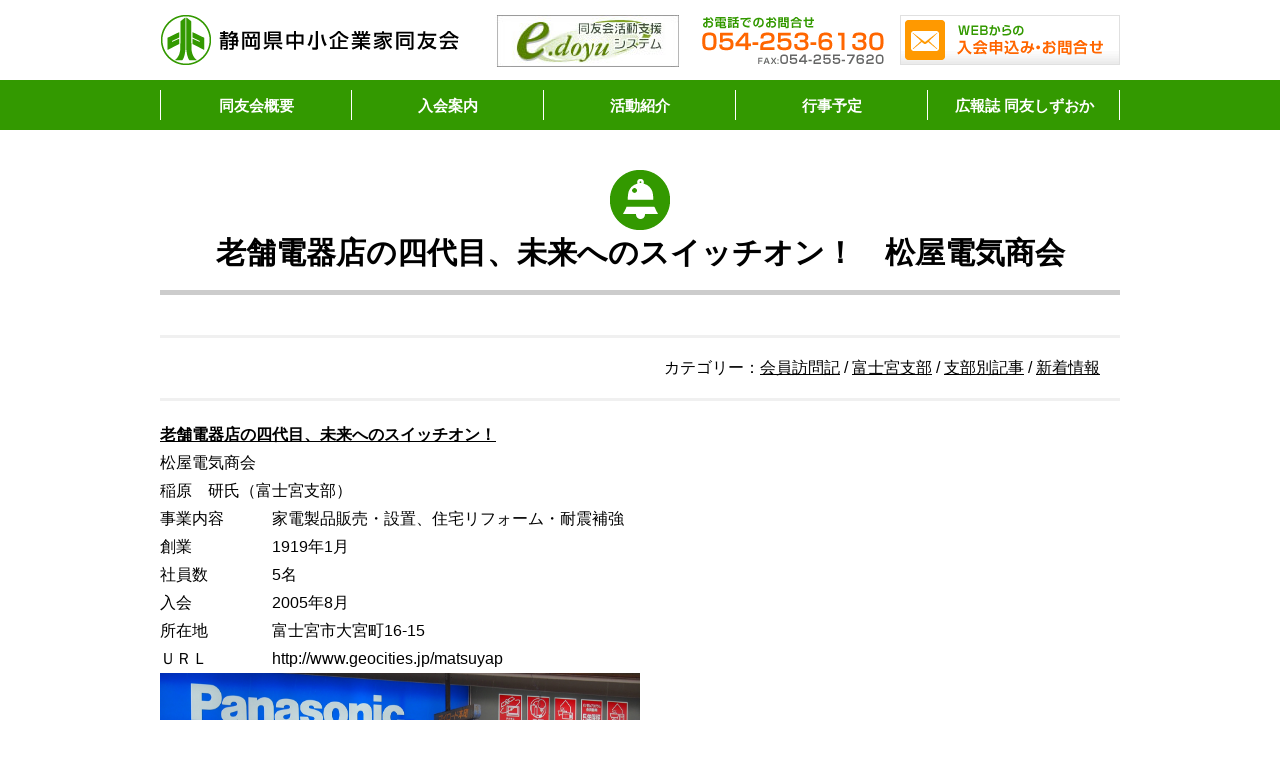

--- FILE ---
content_type: text/html; charset=UTF-8
request_url: https://www.szdoyu.gr.jp/news/6447/
body_size: 11812
content:
<!DOCTYPE html>
<html dir="ltr" lang="ja" prefix="og: https://ogp.me/ns#">
<head>
<!-- Google Tag Manager -->
<script>(function(w,d,s,l,i){w[l]=w[l]||[];w[l].push({'gtm.start':
new Date().getTime(),event:'gtm.js'});var f=d.getElementsByTagName(s)[0],
j=d.createElement(s),dl=l!='dataLayer'?'&l='+l:'';j.async=true;j.src=
'https://www.googletagmanager.com/gtm.js?id='+i+dl;f.parentNode.insertBefore(j,f);
})(window,document,'script','dataLayer','GTM-PT59DB92');</script>
<!-- End Google Tag Manager -->
<meta charset="UTF-8">
<meta name="viewport" content="width=1024, user-scalable=no">
<meta name="format-detection" content="telephone=no">

<link rel="shortcut icon" type="image/x-icon" href="https://www.szdoyu.gr.jp/kanri/wp-content/themes/doyu2020/shared/favicon/favicon.ico">
<link rel="apple-touch-icon" sizes="180x180" href="https://www.szdoyu.gr.jp/kanri/wp-content/themes/doyu2020/shared/favicon/apple-touch-icon-180x180.png">
<link rel="icon" type="image/png" sizes="192x192" href="https://www.szdoyu.gr.jp/kanri/wp-content/themes/doyu2020/shared/favicon/android-chrome-192x192.png">
<link rel="stylesheet" href="https://www.szdoyu.gr.jp/kanri/wp-content/themes/doyu2020/style.css" type="text/css">
<link rel="stylesheet" href="https://www.szdoyu.gr.jp/kanri/wp-content/themes/doyu2020/shared/css/post.css?2023">
	<style>img:is([sizes="auto" i], [sizes^="auto," i]) { contain-intrinsic-size: 3000px 1500px }</style>
	
		<!-- All in One SEO 4.9.3 - aioseo.com -->
		<title>老舗電器店の四代目、未来へのスイッチオン！ 松屋電気商会 | 静岡県中小企業家同友会</title>
	<meta name="description" content="老舗電器店の四代目、未来へのスイッチオン！ 松屋電気商会 稲原 研氏（富士宮支部） 事業内容 家電製品販売" />
	<meta name="robots" content="max-image-preview:large" />
	<meta name="author" content="master"/>
	<link rel="canonical" href="https://www.szdoyu.gr.jp/news/6447/" />
	<meta name="generator" content="All in One SEO (AIOSEO) 4.9.3" />
		<meta property="og:locale" content="ja_JP" />
		<meta property="og:site_name" content="静岡県中小企業家同友会 | 経営者・後継者のための勉強と交流の会" />
		<meta property="og:type" content="article" />
		<meta property="og:title" content="老舗電器店の四代目、未来へのスイッチオン！ 松屋電気商会 | 静岡県中小企業家同友会" />
		<meta property="og:description" content="老舗電器店の四代目、未来へのスイッチオン！ 松屋電気商会 稲原 研氏（富士宮支部） 事業内容 家電製品販売" />
		<meta property="og:url" content="https://www.szdoyu.gr.jp/news/6447/" />
		<meta property="article:published_time" content="2014-09-10T01:37:43+00:00" />
		<meta property="article:modified_time" content="2014-09-10T01:37:43+00:00" />
		<meta name="twitter:card" content="summary" />
		<meta name="twitter:title" content="老舗電器店の四代目、未来へのスイッチオン！ 松屋電気商会 | 静岡県中小企業家同友会" />
		<meta name="twitter:description" content="老舗電器店の四代目、未来へのスイッチオン！ 松屋電気商会 稲原 研氏（富士宮支部） 事業内容 家電製品販売" />
		<script type="application/ld+json" class="aioseo-schema">
			{"@context":"https:\/\/schema.org","@graph":[{"@type":"Article","@id":"https:\/\/www.szdoyu.gr.jp\/news\/6447\/#article","name":"\u8001\u8217\u96fb\u5668\u5e97\u306e\u56db\u4ee3\u76ee\u3001\u672a\u6765\u3078\u306e\u30b9\u30a4\u30c3\u30c1\u30aa\u30f3\uff01 \u677e\u5c4b\u96fb\u6c17\u5546\u4f1a | \u9759\u5ca1\u770c\u4e2d\u5c0f\u4f01\u696d\u5bb6\u540c\u53cb\u4f1a","headline":"\u8001\u8217\u96fb\u5668\u5e97\u306e\u56db\u4ee3\u76ee\u3001\u672a\u6765\u3078\u306e\u30b9\u30a4\u30c3\u30c1\u30aa\u30f3\uff01\u3000\u677e\u5c4b\u96fb\u6c17\u5546\u4f1a","author":{"@id":"https:\/\/www.szdoyu.gr.jp\/author\/master\/#author"},"publisher":{"@id":"https:\/\/www.szdoyu.gr.jp\/#organization"},"image":{"@type":"ImageObject","url":"https:\/\/www.szdoyu.gr.jp\/kanri\/wp-content\/uploads\/2badf0f40fa214f361f9e56bbe2b2f4e.jpg","@id":"https:\/\/www.szdoyu.gr.jp\/news\/6447\/#articleImage","width":1483,"height":1154},"datePublished":"2014-09-10T10:37:43+09:00","dateModified":"2014-09-10T10:37:43+09:00","inLanguage":"ja","mainEntityOfPage":{"@id":"https:\/\/www.szdoyu.gr.jp\/news\/6447\/#webpage"},"isPartOf":{"@id":"https:\/\/www.szdoyu.gr.jp\/news\/6447\/#webpage"},"articleSection":"\u4f1a\u54e1\u8a2a\u554f\u8a18, \u5bcc\u58eb\u5bae\u652f\u90e8, \u652f\u90e8\u5225\u8a18\u4e8b, \u65b0\u7740\u60c5\u5831"},{"@type":"BreadcrumbList","@id":"https:\/\/www.szdoyu.gr.jp\/news\/6447\/#breadcrumblist","itemListElement":[{"@type":"ListItem","@id":"https:\/\/www.szdoyu.gr.jp#listItem","position":1,"name":"\u30db\u30fc\u30e0","item":"https:\/\/www.szdoyu.gr.jp","nextItem":{"@type":"ListItem","@id":"https:\/\/www.szdoyu.gr.jp\/category\/shibubetsukiji\/#listItem","name":"\u652f\u90e8\u5225\u8a18\u4e8b"}},{"@type":"ListItem","@id":"https:\/\/www.szdoyu.gr.jp\/category\/shibubetsukiji\/#listItem","position":2,"name":"\u652f\u90e8\u5225\u8a18\u4e8b","item":"https:\/\/www.szdoyu.gr.jp\/category\/shibubetsukiji\/","nextItem":{"@type":"ListItem","@id":"https:\/\/www.szdoyu.gr.jp\/category\/shibubetsukiji\/fujinomiya\/#listItem","name":"\u5bcc\u58eb\u5bae\u652f\u90e8"},"previousItem":{"@type":"ListItem","@id":"https:\/\/www.szdoyu.gr.jp#listItem","name":"\u30db\u30fc\u30e0"}},{"@type":"ListItem","@id":"https:\/\/www.szdoyu.gr.jp\/category\/shibubetsukiji\/fujinomiya\/#listItem","position":3,"name":"\u5bcc\u58eb\u5bae\u652f\u90e8","item":"https:\/\/www.szdoyu.gr.jp\/category\/shibubetsukiji\/fujinomiya\/","nextItem":{"@type":"ListItem","@id":"https:\/\/www.szdoyu.gr.jp\/news\/6447\/#listItem","name":"\u8001\u8217\u96fb\u5668\u5e97\u306e\u56db\u4ee3\u76ee\u3001\u672a\u6765\u3078\u306e\u30b9\u30a4\u30c3\u30c1\u30aa\u30f3\uff01\u3000\u677e\u5c4b\u96fb\u6c17\u5546\u4f1a"},"previousItem":{"@type":"ListItem","@id":"https:\/\/www.szdoyu.gr.jp\/category\/shibubetsukiji\/#listItem","name":"\u652f\u90e8\u5225\u8a18\u4e8b"}},{"@type":"ListItem","@id":"https:\/\/www.szdoyu.gr.jp\/news\/6447\/#listItem","position":4,"name":"\u8001\u8217\u96fb\u5668\u5e97\u306e\u56db\u4ee3\u76ee\u3001\u672a\u6765\u3078\u306e\u30b9\u30a4\u30c3\u30c1\u30aa\u30f3\uff01\u3000\u677e\u5c4b\u96fb\u6c17\u5546\u4f1a","previousItem":{"@type":"ListItem","@id":"https:\/\/www.szdoyu.gr.jp\/category\/shibubetsukiji\/fujinomiya\/#listItem","name":"\u5bcc\u58eb\u5bae\u652f\u90e8"}}]},{"@type":"Organization","@id":"https:\/\/www.szdoyu.gr.jp\/#organization","name":"\u9759\u5ca1\u770c\u4e2d\u5c0f\u4f01\u696d\u5bb6\u540c\u53cb\u4f1a","description":"\u7d4c\u55b6\u8005\u30fb\u5f8c\u7d99\u8005\u306e\u305f\u3081\u306e\u52c9\u5f37\u3068\u4ea4\u6d41\u306e\u4f1a","url":"https:\/\/www.szdoyu.gr.jp\/"},{"@type":"Person","@id":"https:\/\/www.szdoyu.gr.jp\/author\/master\/#author","url":"https:\/\/www.szdoyu.gr.jp\/author\/master\/","name":"master","image":{"@type":"ImageObject","@id":"https:\/\/www.szdoyu.gr.jp\/news\/6447\/#authorImage","url":"https:\/\/secure.gravatar.com\/avatar\/f6cafc6acabb6cf022b7b34447d6c1d3b12a14422d226d81df898112488b70c4?s=96&d=mm&r=g","width":96,"height":96,"caption":"master"}},{"@type":"WebPage","@id":"https:\/\/www.szdoyu.gr.jp\/news\/6447\/#webpage","url":"https:\/\/www.szdoyu.gr.jp\/news\/6447\/","name":"\u8001\u8217\u96fb\u5668\u5e97\u306e\u56db\u4ee3\u76ee\u3001\u672a\u6765\u3078\u306e\u30b9\u30a4\u30c3\u30c1\u30aa\u30f3\uff01 \u677e\u5c4b\u96fb\u6c17\u5546\u4f1a | \u9759\u5ca1\u770c\u4e2d\u5c0f\u4f01\u696d\u5bb6\u540c\u53cb\u4f1a","description":"\u8001\u8217\u96fb\u5668\u5e97\u306e\u56db\u4ee3\u76ee\u3001\u672a\u6765\u3078\u306e\u30b9\u30a4\u30c3\u30c1\u30aa\u30f3\uff01 \u677e\u5c4b\u96fb\u6c17\u5546\u4f1a \u7a32\u539f \u7814\u6c0f\uff08\u5bcc\u58eb\u5bae\u652f\u90e8\uff09 \u4e8b\u696d\u5185\u5bb9 \u5bb6\u96fb\u88fd\u54c1\u8ca9\u58f2","inLanguage":"ja","isPartOf":{"@id":"https:\/\/www.szdoyu.gr.jp\/#website"},"breadcrumb":{"@id":"https:\/\/www.szdoyu.gr.jp\/news\/6447\/#breadcrumblist"},"author":{"@id":"https:\/\/www.szdoyu.gr.jp\/author\/master\/#author"},"creator":{"@id":"https:\/\/www.szdoyu.gr.jp\/author\/master\/#author"},"datePublished":"2014-09-10T10:37:43+09:00","dateModified":"2014-09-10T10:37:43+09:00"},{"@type":"WebSite","@id":"https:\/\/www.szdoyu.gr.jp\/#website","url":"https:\/\/www.szdoyu.gr.jp\/","name":"\u9759\u5ca1\u770c\u4e2d\u5c0f\u4f01\u696d\u5bb6\u540c\u53cb\u4f1a","description":"\u7d4c\u55b6\u8005\u30fb\u5f8c\u7d99\u8005\u306e\u305f\u3081\u306e\u52c9\u5f37\u3068\u4ea4\u6d41\u306e\u4f1a","inLanguage":"ja","publisher":{"@id":"https:\/\/www.szdoyu.gr.jp\/#organization"}}]}
		</script>
		<!-- All in One SEO -->

<script type="text/javascript">
/* <![CDATA[ */
window._wpemojiSettings = {"baseUrl":"https:\/\/s.w.org\/images\/core\/emoji\/16.0.1\/72x72\/","ext":".png","svgUrl":"https:\/\/s.w.org\/images\/core\/emoji\/16.0.1\/svg\/","svgExt":".svg","source":{"concatemoji":"https:\/\/www.szdoyu.gr.jp\/kanri\/wp-includes\/js\/wp-emoji-release.min.js?ver=6.8.3"}};
/*! This file is auto-generated */
!function(s,n){var o,i,e;function c(e){try{var t={supportTests:e,timestamp:(new Date).valueOf()};sessionStorage.setItem(o,JSON.stringify(t))}catch(e){}}function p(e,t,n){e.clearRect(0,0,e.canvas.width,e.canvas.height),e.fillText(t,0,0);var t=new Uint32Array(e.getImageData(0,0,e.canvas.width,e.canvas.height).data),a=(e.clearRect(0,0,e.canvas.width,e.canvas.height),e.fillText(n,0,0),new Uint32Array(e.getImageData(0,0,e.canvas.width,e.canvas.height).data));return t.every(function(e,t){return e===a[t]})}function u(e,t){e.clearRect(0,0,e.canvas.width,e.canvas.height),e.fillText(t,0,0);for(var n=e.getImageData(16,16,1,1),a=0;a<n.data.length;a++)if(0!==n.data[a])return!1;return!0}function f(e,t,n,a){switch(t){case"flag":return n(e,"\ud83c\udff3\ufe0f\u200d\u26a7\ufe0f","\ud83c\udff3\ufe0f\u200b\u26a7\ufe0f")?!1:!n(e,"\ud83c\udde8\ud83c\uddf6","\ud83c\udde8\u200b\ud83c\uddf6")&&!n(e,"\ud83c\udff4\udb40\udc67\udb40\udc62\udb40\udc65\udb40\udc6e\udb40\udc67\udb40\udc7f","\ud83c\udff4\u200b\udb40\udc67\u200b\udb40\udc62\u200b\udb40\udc65\u200b\udb40\udc6e\u200b\udb40\udc67\u200b\udb40\udc7f");case"emoji":return!a(e,"\ud83e\udedf")}return!1}function g(e,t,n,a){var r="undefined"!=typeof WorkerGlobalScope&&self instanceof WorkerGlobalScope?new OffscreenCanvas(300,150):s.createElement("canvas"),o=r.getContext("2d",{willReadFrequently:!0}),i=(o.textBaseline="top",o.font="600 32px Arial",{});return e.forEach(function(e){i[e]=t(o,e,n,a)}),i}function t(e){var t=s.createElement("script");t.src=e,t.defer=!0,s.head.appendChild(t)}"undefined"!=typeof Promise&&(o="wpEmojiSettingsSupports",i=["flag","emoji"],n.supports={everything:!0,everythingExceptFlag:!0},e=new Promise(function(e){s.addEventListener("DOMContentLoaded",e,{once:!0})}),new Promise(function(t){var n=function(){try{var e=JSON.parse(sessionStorage.getItem(o));if("object"==typeof e&&"number"==typeof e.timestamp&&(new Date).valueOf()<e.timestamp+604800&&"object"==typeof e.supportTests)return e.supportTests}catch(e){}return null}();if(!n){if("undefined"!=typeof Worker&&"undefined"!=typeof OffscreenCanvas&&"undefined"!=typeof URL&&URL.createObjectURL&&"undefined"!=typeof Blob)try{var e="postMessage("+g.toString()+"("+[JSON.stringify(i),f.toString(),p.toString(),u.toString()].join(",")+"));",a=new Blob([e],{type:"text/javascript"}),r=new Worker(URL.createObjectURL(a),{name:"wpTestEmojiSupports"});return void(r.onmessage=function(e){c(n=e.data),r.terminate(),t(n)})}catch(e){}c(n=g(i,f,p,u))}t(n)}).then(function(e){for(var t in e)n.supports[t]=e[t],n.supports.everything=n.supports.everything&&n.supports[t],"flag"!==t&&(n.supports.everythingExceptFlag=n.supports.everythingExceptFlag&&n.supports[t]);n.supports.everythingExceptFlag=n.supports.everythingExceptFlag&&!n.supports.flag,n.DOMReady=!1,n.readyCallback=function(){n.DOMReady=!0}}).then(function(){return e}).then(function(){var e;n.supports.everything||(n.readyCallback(),(e=n.source||{}).concatemoji?t(e.concatemoji):e.wpemoji&&e.twemoji&&(t(e.twemoji),t(e.wpemoji)))}))}((window,document),window._wpemojiSettings);
/* ]]> */
</script>
<style id='wp-emoji-styles-inline-css' type='text/css'>

	img.wp-smiley, img.emoji {
		display: inline !important;
		border: none !important;
		box-shadow: none !important;
		height: 1em !important;
		width: 1em !important;
		margin: 0 0.07em !important;
		vertical-align: -0.1em !important;
		background: none !important;
		padding: 0 !important;
	}
</style>
<link rel='stylesheet' id='wp-block-library-css' href='https://www.szdoyu.gr.jp/kanri/wp-includes/css/dist/block-library/style.min.css?ver=6.8.3' type='text/css' media='all' />
<style id='classic-theme-styles-inline-css' type='text/css'>
/*! This file is auto-generated */
.wp-block-button__link{color:#fff;background-color:#32373c;border-radius:9999px;box-shadow:none;text-decoration:none;padding:calc(.667em + 2px) calc(1.333em + 2px);font-size:1.125em}.wp-block-file__button{background:#32373c;color:#fff;text-decoration:none}
</style>
<link rel='stylesheet' id='aioseo/css/src/vue/standalone/blocks/table-of-contents/global.scss-css' href='https://www.szdoyu.gr.jp/kanri/wp-content/plugins/all-in-one-seo-pack/dist/Lite/assets/css/table-of-contents/global.e90f6d47.css?ver=4.9.3' type='text/css' media='all' />
<style id='global-styles-inline-css' type='text/css'>
:root{--wp--preset--aspect-ratio--square: 1;--wp--preset--aspect-ratio--4-3: 4/3;--wp--preset--aspect-ratio--3-4: 3/4;--wp--preset--aspect-ratio--3-2: 3/2;--wp--preset--aspect-ratio--2-3: 2/3;--wp--preset--aspect-ratio--16-9: 16/9;--wp--preset--aspect-ratio--9-16: 9/16;--wp--preset--color--black: #000000;--wp--preset--color--cyan-bluish-gray: #abb8c3;--wp--preset--color--white: #ffffff;--wp--preset--color--pale-pink: #f78da7;--wp--preset--color--vivid-red: #cf2e2e;--wp--preset--color--luminous-vivid-orange: #ff6900;--wp--preset--color--luminous-vivid-amber: #fcb900;--wp--preset--color--light-green-cyan: #7bdcb5;--wp--preset--color--vivid-green-cyan: #00d084;--wp--preset--color--pale-cyan-blue: #8ed1fc;--wp--preset--color--vivid-cyan-blue: #0693e3;--wp--preset--color--vivid-purple: #9b51e0;--wp--preset--gradient--vivid-cyan-blue-to-vivid-purple: linear-gradient(135deg,rgba(6,147,227,1) 0%,rgb(155,81,224) 100%);--wp--preset--gradient--light-green-cyan-to-vivid-green-cyan: linear-gradient(135deg,rgb(122,220,180) 0%,rgb(0,208,130) 100%);--wp--preset--gradient--luminous-vivid-amber-to-luminous-vivid-orange: linear-gradient(135deg,rgba(252,185,0,1) 0%,rgba(255,105,0,1) 100%);--wp--preset--gradient--luminous-vivid-orange-to-vivid-red: linear-gradient(135deg,rgba(255,105,0,1) 0%,rgb(207,46,46) 100%);--wp--preset--gradient--very-light-gray-to-cyan-bluish-gray: linear-gradient(135deg,rgb(238,238,238) 0%,rgb(169,184,195) 100%);--wp--preset--gradient--cool-to-warm-spectrum: linear-gradient(135deg,rgb(74,234,220) 0%,rgb(151,120,209) 20%,rgb(207,42,186) 40%,rgb(238,44,130) 60%,rgb(251,105,98) 80%,rgb(254,248,76) 100%);--wp--preset--gradient--blush-light-purple: linear-gradient(135deg,rgb(255,206,236) 0%,rgb(152,150,240) 100%);--wp--preset--gradient--blush-bordeaux: linear-gradient(135deg,rgb(254,205,165) 0%,rgb(254,45,45) 50%,rgb(107,0,62) 100%);--wp--preset--gradient--luminous-dusk: linear-gradient(135deg,rgb(255,203,112) 0%,rgb(199,81,192) 50%,rgb(65,88,208) 100%);--wp--preset--gradient--pale-ocean: linear-gradient(135deg,rgb(255,245,203) 0%,rgb(182,227,212) 50%,rgb(51,167,181) 100%);--wp--preset--gradient--electric-grass: linear-gradient(135deg,rgb(202,248,128) 0%,rgb(113,206,126) 100%);--wp--preset--gradient--midnight: linear-gradient(135deg,rgb(2,3,129) 0%,rgb(40,116,252) 100%);--wp--preset--font-size--small: 13px;--wp--preset--font-size--medium: 20px;--wp--preset--font-size--large: 36px;--wp--preset--font-size--x-large: 42px;--wp--preset--spacing--20: 0.44rem;--wp--preset--spacing--30: 0.67rem;--wp--preset--spacing--40: 1rem;--wp--preset--spacing--50: 1.5rem;--wp--preset--spacing--60: 2.25rem;--wp--preset--spacing--70: 3.38rem;--wp--preset--spacing--80: 5.06rem;--wp--preset--shadow--natural: 6px 6px 9px rgba(0, 0, 0, 0.2);--wp--preset--shadow--deep: 12px 12px 50px rgba(0, 0, 0, 0.4);--wp--preset--shadow--sharp: 6px 6px 0px rgba(0, 0, 0, 0.2);--wp--preset--shadow--outlined: 6px 6px 0px -3px rgba(255, 255, 255, 1), 6px 6px rgba(0, 0, 0, 1);--wp--preset--shadow--crisp: 6px 6px 0px rgba(0, 0, 0, 1);}:where(.is-layout-flex){gap: 0.5em;}:where(.is-layout-grid){gap: 0.5em;}body .is-layout-flex{display: flex;}.is-layout-flex{flex-wrap: wrap;align-items: center;}.is-layout-flex > :is(*, div){margin: 0;}body .is-layout-grid{display: grid;}.is-layout-grid > :is(*, div){margin: 0;}:where(.wp-block-columns.is-layout-flex){gap: 2em;}:where(.wp-block-columns.is-layout-grid){gap: 2em;}:where(.wp-block-post-template.is-layout-flex){gap: 1.25em;}:where(.wp-block-post-template.is-layout-grid){gap: 1.25em;}.has-black-color{color: var(--wp--preset--color--black) !important;}.has-cyan-bluish-gray-color{color: var(--wp--preset--color--cyan-bluish-gray) !important;}.has-white-color{color: var(--wp--preset--color--white) !important;}.has-pale-pink-color{color: var(--wp--preset--color--pale-pink) !important;}.has-vivid-red-color{color: var(--wp--preset--color--vivid-red) !important;}.has-luminous-vivid-orange-color{color: var(--wp--preset--color--luminous-vivid-orange) !important;}.has-luminous-vivid-amber-color{color: var(--wp--preset--color--luminous-vivid-amber) !important;}.has-light-green-cyan-color{color: var(--wp--preset--color--light-green-cyan) !important;}.has-vivid-green-cyan-color{color: var(--wp--preset--color--vivid-green-cyan) !important;}.has-pale-cyan-blue-color{color: var(--wp--preset--color--pale-cyan-blue) !important;}.has-vivid-cyan-blue-color{color: var(--wp--preset--color--vivid-cyan-blue) !important;}.has-vivid-purple-color{color: var(--wp--preset--color--vivid-purple) !important;}.has-black-background-color{background-color: var(--wp--preset--color--black) !important;}.has-cyan-bluish-gray-background-color{background-color: var(--wp--preset--color--cyan-bluish-gray) !important;}.has-white-background-color{background-color: var(--wp--preset--color--white) !important;}.has-pale-pink-background-color{background-color: var(--wp--preset--color--pale-pink) !important;}.has-vivid-red-background-color{background-color: var(--wp--preset--color--vivid-red) !important;}.has-luminous-vivid-orange-background-color{background-color: var(--wp--preset--color--luminous-vivid-orange) !important;}.has-luminous-vivid-amber-background-color{background-color: var(--wp--preset--color--luminous-vivid-amber) !important;}.has-light-green-cyan-background-color{background-color: var(--wp--preset--color--light-green-cyan) !important;}.has-vivid-green-cyan-background-color{background-color: var(--wp--preset--color--vivid-green-cyan) !important;}.has-pale-cyan-blue-background-color{background-color: var(--wp--preset--color--pale-cyan-blue) !important;}.has-vivid-cyan-blue-background-color{background-color: var(--wp--preset--color--vivid-cyan-blue) !important;}.has-vivid-purple-background-color{background-color: var(--wp--preset--color--vivid-purple) !important;}.has-black-border-color{border-color: var(--wp--preset--color--black) !important;}.has-cyan-bluish-gray-border-color{border-color: var(--wp--preset--color--cyan-bluish-gray) !important;}.has-white-border-color{border-color: var(--wp--preset--color--white) !important;}.has-pale-pink-border-color{border-color: var(--wp--preset--color--pale-pink) !important;}.has-vivid-red-border-color{border-color: var(--wp--preset--color--vivid-red) !important;}.has-luminous-vivid-orange-border-color{border-color: var(--wp--preset--color--luminous-vivid-orange) !important;}.has-luminous-vivid-amber-border-color{border-color: var(--wp--preset--color--luminous-vivid-amber) !important;}.has-light-green-cyan-border-color{border-color: var(--wp--preset--color--light-green-cyan) !important;}.has-vivid-green-cyan-border-color{border-color: var(--wp--preset--color--vivid-green-cyan) !important;}.has-pale-cyan-blue-border-color{border-color: var(--wp--preset--color--pale-cyan-blue) !important;}.has-vivid-cyan-blue-border-color{border-color: var(--wp--preset--color--vivid-cyan-blue) !important;}.has-vivid-purple-border-color{border-color: var(--wp--preset--color--vivid-purple) !important;}.has-vivid-cyan-blue-to-vivid-purple-gradient-background{background: var(--wp--preset--gradient--vivid-cyan-blue-to-vivid-purple) !important;}.has-light-green-cyan-to-vivid-green-cyan-gradient-background{background: var(--wp--preset--gradient--light-green-cyan-to-vivid-green-cyan) !important;}.has-luminous-vivid-amber-to-luminous-vivid-orange-gradient-background{background: var(--wp--preset--gradient--luminous-vivid-amber-to-luminous-vivid-orange) !important;}.has-luminous-vivid-orange-to-vivid-red-gradient-background{background: var(--wp--preset--gradient--luminous-vivid-orange-to-vivid-red) !important;}.has-very-light-gray-to-cyan-bluish-gray-gradient-background{background: var(--wp--preset--gradient--very-light-gray-to-cyan-bluish-gray) !important;}.has-cool-to-warm-spectrum-gradient-background{background: var(--wp--preset--gradient--cool-to-warm-spectrum) !important;}.has-blush-light-purple-gradient-background{background: var(--wp--preset--gradient--blush-light-purple) !important;}.has-blush-bordeaux-gradient-background{background: var(--wp--preset--gradient--blush-bordeaux) !important;}.has-luminous-dusk-gradient-background{background: var(--wp--preset--gradient--luminous-dusk) !important;}.has-pale-ocean-gradient-background{background: var(--wp--preset--gradient--pale-ocean) !important;}.has-electric-grass-gradient-background{background: var(--wp--preset--gradient--electric-grass) !important;}.has-midnight-gradient-background{background: var(--wp--preset--gradient--midnight) !important;}.has-small-font-size{font-size: var(--wp--preset--font-size--small) !important;}.has-medium-font-size{font-size: var(--wp--preset--font-size--medium) !important;}.has-large-font-size{font-size: var(--wp--preset--font-size--large) !important;}.has-x-large-font-size{font-size: var(--wp--preset--font-size--x-large) !important;}
:where(.wp-block-post-template.is-layout-flex){gap: 1.25em;}:where(.wp-block-post-template.is-layout-grid){gap: 1.25em;}
:where(.wp-block-columns.is-layout-flex){gap: 2em;}:where(.wp-block-columns.is-layout-grid){gap: 2em;}
:root :where(.wp-block-pullquote){font-size: 1.5em;line-height: 1.6;}
</style>
<link rel='stylesheet' id='wp-pagenavi-css' href='https://www.szdoyu.gr.jp/kanri/wp-content/plugins/wp-pagenavi/pagenavi-css.css?ver=2.70' type='text/css' media='all' />
<script type="text/javascript" src="https://www.szdoyu.gr.jp/kanri/wp-includes/js/jquery/jquery.min.js?ver=3.7.1" id="jquery-core-js"></script>
<script type="text/javascript" src="https://www.szdoyu.gr.jp/kanri/wp-includes/js/jquery/jquery-migrate.min.js?ver=3.4.1" id="jquery-migrate-js"></script>
<link rel="https://api.w.org/" href="https://www.szdoyu.gr.jp/wp-json/" /><link rel="alternate" title="JSON" type="application/json" href="https://www.szdoyu.gr.jp/wp-json/wp/v2/posts/6447" /><link rel="EditURI" type="application/rsd+xml" title="RSD" href="https://www.szdoyu.gr.jp/kanri/xmlrpc.php?rsd" />
<meta name="generator" content="WordPress 6.8.3" />
<link rel='shortlink' href='https://www.szdoyu.gr.jp/?p=6447' />
<link rel="alternate" title="oEmbed (JSON)" type="application/json+oembed" href="https://www.szdoyu.gr.jp/wp-json/oembed/1.0/embed?url=https%3A%2F%2Fwww.szdoyu.gr.jp%2Fnews%2F6447%2F" />
<link rel="alternate" title="oEmbed (XML)" type="text/xml+oembed" href="https://www.szdoyu.gr.jp/wp-json/oembed/1.0/embed?url=https%3A%2F%2Fwww.szdoyu.gr.jp%2Fnews%2F6447%2F&#038;format=xml" />
<!-- Google tag (gtag.js) -->
<script async src="https://www.googletagmanager.com/gtag/js?id=G-EWSDC1YDSC"></script>
<script>
  window.dataLayer = window.dataLayer || [];
  function gtag(){dataLayer.push(arguments);}
  gtag('js', new Date());

  gtag('config', 'G-EWSDC1YDSC');
  gtag('config', 'UA-131365046-9');
</script>
</head>
<body id="top">
<!-- Google Tag Manager (noscript) -->
<noscript><iframe src="https://www.googletagmanager.com/ns.html?id=GTM-PT59DB92"
height="0" width="0" style="display:none;visibility:hidden"></iframe></noscript>
<!-- End Google Tag Manager (noscript) -->
<header class="l-header p-header">
    <div class="l-container p-header__top">
        <h1 class="p-top__logo"><a href="https://www.szdoyu.gr.jp">静岡県中小企業家同友会</a></h1>
        <p class="p-top__tel"><a href="tel:0542536130">お電話でのお問合せ 054-253-6130</a><span>FAX:054-255-7620</span></p>
        <p class="p-top__contact"><a href="https://www.szdoyu.gr.jp/nyukai/contact" title="WEBからの入会申込み・お問合せ">WEBからの入会申込み・お問合せ</a></p>
		<p class="p-top__edoyu"><a href="https://shizuoka.e-doyu.jp/login.html" target="_blank" title="同友会活動支援システム e.doyu"><img src="https://www.szdoyu.gr.jp/kanri/wp-content/themes/doyu2020/shared/img/common/bnr_e-doyu.jpg" alt="同友会活動支援システム e.doyu"></a></p>
    </div>
    <input type="checkbox" id="spbutton" class="p-header__check">
    <label for="spbutton" class="p-header__spbutton">
        <span class="p-spbutton__bar p-spbutton__bar--top"></span>
        <span class="p-spbutton__bar p-spbutton__bar--middle"></span>
        <span class="p-spbutton__bar p-spbutton__bar--bottom"></span>
    </label>
    <nav class="p-header__menu">
        <div class="menu-primarynav-container"><ul id="menu-primarynav" class="l-container"><li id="menu-item-10967" class="menu-item--about menu-item menu-item-type-post_type menu-item-object-page menu-item-10967"><a href="https://www.szdoyu.gr.jp/about/">同友会概要</a></li>
<li id="menu-item-10968" class="menu-item--nyukai menu-item menu-item-type-post_type menu-item-object-page menu-item-10968"><a href="https://www.szdoyu.gr.jp/nyukai/">入会案内</a></li>
<li id="menu-item-10969" class="menu-item--report menu-item menu-item-type-post_type menu-item-object-page menu-item-10969"><a href="https://www.szdoyu.gr.jp/report/">活動紹介</a></li>
<li id="menu-item-10970" class="menu-item--eventinfo menu-item menu-item-type-post_type menu-item-object-page menu-item-10970"><a href="https://www.szdoyu.gr.jp/eventinfo/">行事予定</a></li>
<li id="menu-item-10971" class="menu-item--kouhoushi menu-item menu-item-type-post_type_archive menu-item-object-kouhoushi menu-item-10971"><a href="https://www.szdoyu.gr.jp/kouhoushi/">広報誌 同友しずおか</a></li>
<li id="menu-item-10972" class="menu-item--shibu menu-item menu-item-type-post_type menu-item-object-page menu-item-10972"><a href="https://www.szdoyu.gr.jp/about/shibu/">各支部一覧</a></li>
<li id="menu-item-10973" class="menu-item--iinkai menu-item menu-item-type-post_type menu-item-object-page menu-item-10973"><a href="https://www.szdoyu.gr.jp/about/iinkai/">専門委員会・プロジェクト</a></li>
<li id="menu-item-10974" class="menu-item--ippin menu-item menu-item-type-taxonomy menu-item-object-category menu-item-10974"><a href="https://www.szdoyu.gr.jp/category/ippin/">私の逸品</a></li>
<li id="menu-item-10975" class="menu-item--houmon menu-item menu-item-type-taxonomy menu-item-object-category current-post-ancestor current-menu-parent current-post-parent menu-item-10975"><a href="https://www.szdoyu.gr.jp/category/houmon/">会員訪問記</a></li>
<li id="menu-item-10976" class="menu-item--kenshou menu-item menu-item-type-taxonomy menu-item-object-category menu-item-10976"><a href="https://www.szdoyu.gr.jp/category/kenshou/">中小企業憲章</a></li>
<li id="menu-item-10977" class="menu-item--shishin menu-item menu-item-type-taxonomy menu-item-object-category menu-item-10977"><a href="https://www.szdoyu.gr.jp/category/shishin/">経営指針</a></li>
<li id="menu-item-10978" class="menu-item--member menu-item menu-item-type-taxonomy menu-item-object-category menu-item-10978"><a href="https://www.szdoyu.gr.jp/category/member/">設立メンバーが語る同友会</a></li>
</ul></div>    </nav>
</header>
<main role="main" class="l-main p-post">
        <h1 class="p-post__title c-title">老舗電器店の四代目、未来へのスイッチオン！　松屋電気商会</h1>
    		    <article class="p-post__single c-content">
        <p class="p-single__category">カテゴリー：<a href="https://www.szdoyu.gr.jp/category/houmon/" rel="category tag">会員訪問記</a> / <a href="https://www.szdoyu.gr.jp/category/shibubetsukiji/fujinomiya/" rel="category tag">富士宮支部</a> / <a href="https://www.szdoyu.gr.jp/category/shibubetsukiji/" rel="category tag">支部別記事</a> / <a href="https://www.szdoyu.gr.jp/category/news/" rel="category tag">新着情報</a></p>
        <div class="p-single__contents">
        		<p><span style="text-decoration: underline;"><strong>老舗電器店の四代目、未来へのスイッチオン！</strong></span></p>
<p>松屋電気商会</p>
<p>稲原　研氏（富士宮支部）</p>
<p>事業内容　　　家電製品販売・設置、住宅リフォーム・耐震補強</p>
<p>創業　　　　　1919年1月</p>
<p>社員数　　　　5名</p>
<p>入会　　　　　2005年8月</p>
<p>所在地　　　　富士宮市大宮町16-15</p>
<p>ＵＲＬ　　　　<a href="http://www.geocities.jp/matsuyap" target="_brank">http://www.geocities.jp/matsuyap</a></p>
<p><a href="https://www.szdoyu.gr.jp/kanri/wp-content/uploads/2badf0f40fa214f361f9e56bbe2b2f4e.jpg"><img decoding="async" title="IMG_8277" src="https://www.szdoyu.gr.jp/kanri/wp-content/uploads/2badf0f40fa214f361f9e56bbe2b2f4e.jpg" alt="" width="480" /></a><br />
<font size=2>稲原氏（右）・田邉氏</font></p>
<p><b>大正８年創業の老舗電気店の後継者として</b></p>
<p>
稲原氏は昭和42年東京生まれ。平成２年に大手建設会社に入社し、平成12年に結婚。</p>
<p>その後、奥様の実家でもある富士宮の老舗電気店が後継者不在であったことから転職を決意し、平成17年に富士宮に移住しました。同年、勉強できる良い団体と聞きつけ、同友会に入会。翌年には前職の経験を生かし、建築設計事務所を開設しました。
</p>
<p><b>同友会の学びも深まらず、退会の危機！？</b></p>
<p>
しかし、当時まだ自身が経営を担っていない事や、二足のわらじ状態だった事もあり、同友会での学びが不十分で実践に活かせず、自問自答の日々だったと言います。さらに自身の勉強不足を会の有り方に問題があると責任転嫁をしたため、中々活動に打ち込めず、幽霊会員となり一時は退会寸前までいきました。
</p>
<p><b>仲間の真剣味に触れ、稲原スイッチオン！</b></p>
<p>
転機は平成24年の支部総会でした。当時の青懇部長が会員の気の緩みに対して激を飛ばした様子を見て「真剣な方がいるんだ！」と感激し活動を再開。熱心な姿勢が評価され昨年からは例会企画委員として役員になり、支部はもとより、県、他支部、そして全国へと活動の幅を広げています。役員経験の重要性にも気づきました。さらに、今年３月の震災復興シンポジウムの際に赤石中同協顧問と運命的に席を隣合わせました。様々な話をする中で改めて同友会運動の奥深さを目の当たりにし、「同友会の真髄の話を」と呼びかけ、支部例会で赤石氏の講演が実現しました。
</p>
<p><b>歴史とつながり。未来へ。</b></p>
<p>
「まちの電気屋さん」「建築設計業界」どちらも決して楽な景況ではないが、ニーズは無くならないはず。「中小企業ならではの細やかなフットワークでお客様の不便を解決しよう！」と、着々と学びの実践を開始しています。また、将来は現在の事業を融合した、「富士宮版エネルギーシフト」を実現させ、持続可能な地域づくりをしたいと夢を語ります。</p>
<p>「人口減少社会となり、時代は確実に変化する。だが、地域のあり方を一緒に考えられる仲間として同友会が存在し続けて欲しい。」「20年後、30年後、あの時、同友会に入ってよかった、と思えるようになりたい。」そう語る稲原氏が平成25年に支部の仲間と創った経営理念には「歴史とつながり」「心豊かな暮らし」という言葉が刻まれています。それらは行動の大切な芯として息づき、老舗の四代目として、個店の魅力と人間味を未来に伝えていくことでしょう。
</p>
<p align="right">
取材・原稿：田邉 元裕氏（㈲カボスメディアワークス・富士宮支部）</p>
        </div>
        <time class="p-single__time">最終更新：2014年09月10日</time>
		</article>
        <nav class="p-post__pagenavi c-prevnext">
        <div class="p-pagenavi__link c-prevnext__link c-prevnext__link--prev"><a href="https://www.szdoyu.gr.jp/news/6442/" rel="prev">&lt;&lt; 前の記事</a></div>
        <div class="p-pagenavi__link c-prevnext__link c-prevnext__link--next"><a href="https://www.szdoyu.gr.jp/news/6451/" rel="next">次の記事 &gt;&gt;</a></div>
    </nav>
     
</main>
<footer class="l-footer p-footer">
    <nav class="p-footer__banner">
        <ul class="p-banner__list">//register_sidebar
            <li class="p-list__item"><a href="https://www.doyu.jp/" target="_blank" title="中小企業同友会全国協議会 DOYU NET"><img src="https://www.szdoyu.gr.jp/kanri/wp-content/themes/doyu2020/shared/img/common/bnr_doyunet.jpg" alt="中小企業同友会全国協議会 DOYU NET"></a></li>
            <li class="p-list__item"><a href="http://www.jobway.jp/" target="_blank" title="Jobway 中小企業家同友会 共同求人サイト"><img src="https://www.szdoyu.gr.jp/kanri/wp-content/themes/doyu2020/shared/img/common/bnr_jobway.jpg" alt="Jobway 中小企業家同友会 共同求人サイト"></a></li>
            <li class="p-list__item"><a href="https://www.sys.doyu.jp/member/" target="_blank" title="全国の会員企業がわかる同友会会員検索"><img src="https://www.szdoyu.gr.jp/kanri/wp-content/themes/doyu2020/shared/img/common/bnr_doyusearch.jpg" alt="全国の会員企業がわかる同友会会員検索"></a></li>
            <li class="p-list__item"><a href="https://jsite.mhlw.go.jp/shizuoka-roudoukyoku/" target="_blank" title="静岡労働局"><img src="https://www.szdoyu.gr.jp/kanri/wp-content/themes/doyu2020/shared/img/common/bnr_shizuoka-roudoukyoku.png" alt="静岡労働局"></a></li>
        </ul>
        <ul class="p-banner__list">
			    <li class="p-list__item p-list__item--spnone"><a href="https://www.pref.shizuoka.jp/kensei/introduction/soshiki/1002123/1056941.html" target="_blank" title="適切な価格交渉できていますか？支援情報掲載中Ⓒ静岡県"><img src="https://www.szdoyu.gr.jp/kanri/wp-content/themes/doyu2020/shared/img/common/bnr_kakakukosho.png" alt="適切な価格交渉できていますか？支援情報掲載中Ⓒ静岡県"></a></li>
        </ul>
    </nav>
    <nav class="p-footer__menu">
        <ul class="p-menu__list">
            <li class="p-list__tel"><a href="tel:0542536130">お電話でのお問合せ 054-253-6130</a></li>
            <li class="p-list__contact"><a href="https://www.szdoyu.gr.jp/nyukai/contact">WEBからの入会申込み・お問合せ</a></li>
			<li class="p-list__edoyu"><a href="https://shizuoka.e-doyu.jp/login.html" target="_blank">同友会活動支援システム e.doyu</a></li>
            <li class="p-list__pagetop"><a href="#top">PAGE TOP</a></li>
        </ul>
    </nav>
    <div class="p-footer__bottom">
        <address class="p-bottom__address">
            <h1 class="p-address__logo"><a href="https://www.szdoyu.gr.jp">私たちは挑戦する同友会 静岡県中小企業家同友会</a></h1>
            <p class="p-address__text">〒420-0852 静岡市葵区紺屋町4番8 ガーデンスクエア第3ビル5階B</p>
            <p class="p-address__text">TEL：054-253-6130</p>
            <p class="p-address__text">FAX：054-255-7620</p>
        </address>
		<p class="p-bottom__privacy"><a href="https://www.szdoyu.gr.jp/kanri/wp-content/themes/doyu2020/shared/pdf/szdoyu_privacypolicy.pdf" target="_blank">プライバシーポリシー</a></p>
        <p class="p-bottom__copyright">&copy;静岡県中小企業家同友会 All Rights Reserved.</p>
    </div>
</footer>
<script type="text/javascript">
jQuery(function($) {   
    var offset = 0;
    var windowWidth = $(window).width();
    if ( windowWidth < 960 ) {
        offset = 60;     
    } else {
        $(window).on('scroll touchmove', function(){
            scrollHeight = $(document).height();
            scrollPosition = $(window).height() + $(window).scrollTop();
            footHeight = $('.p-footer').innerHeight();
            if ( scrollHeight - scrollPosition <= footHeight ) {
                $('.p-list__pagetop').removeClass('ls-active');
            } else {
                $('.p-list__pagetop').addClass('ls-active');
            }
        });
    }
    $('a[href^="#"]').click(function(event) {
			var id = $(this).attr("href");
			var target = $(id).offset().top - offset;
			$('html, body').animate({scrollTop:target},1000);
			event.preventDefault();
			return false;			
		});
       
});   
</script>
<script type="speculationrules">
{"prefetch":[{"source":"document","where":{"and":[{"href_matches":"\/*"},{"not":{"href_matches":["\/kanri\/wp-*.php","\/kanri\/wp-admin\/*","\/kanri\/wp-content\/uploads\/*","\/kanri\/wp-content\/*","\/kanri\/wp-content\/plugins\/*","\/kanri\/wp-content\/themes\/doyu2020\/*","\/*\\?(.+)"]}},{"not":{"selector_matches":"a[rel~=\"nofollow\"]"}},{"not":{"selector_matches":".no-prefetch, .no-prefetch a"}}]},"eagerness":"conservative"}]}
</script>
        <script type="text/javascript">
            /* <![CDATA[ */
           document.querySelectorAll("ul.nav-menu").forEach(
               ulist => { 
                    if (ulist.querySelectorAll("li").length == 0) {
                        ulist.style.display = "none";

                                            } 
                }
           );
            /* ]]> */
        </script>
        </body>
</html>

--- FILE ---
content_type: text/css
request_url: https://www.szdoyu.gr.jp/kanri/wp-content/themes/doyu2020/style.css
body_size: 97
content:
@charset "utf-8";

/*  
Theme Name: 同友しずおか（2020年）
Theme URI: https://www.szdoyu.gr.jp/
Version: 2020
Author: 同友しずおか
Design & Coding: Kabosu Media Works
*/
